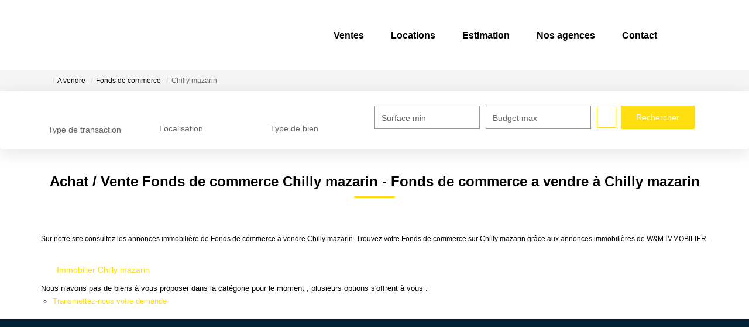

--- FILE ---
content_type: text/html; charset=UTF-8
request_url: https://www.wm-immobilier.com/ville_bien/Chilly+mazarin_1_4__Vente/vente-fonds-de-commerce-chilly-mazarin.html
body_size: 2337
content:
<!DOCTYPE html>
<html lang="en">
<head>
    <meta charset="utf-8">
    <meta name="viewport" content="width=device-width, initial-scale=1">
    <title></title>
    <style>
        body {
            font-family: "Arial";
        }
    </style>
    <script type="text/javascript">
    window.awsWafCookieDomainList = [];
    window.gokuProps = {
"key":"AQIDAHjcYu/GjX+QlghicBgQ/[base64]",
          "iv":"CgAEVCLR6AAABa/H",
          "context":"YQr2dDI0a/3pkoVPlTBKg2qpSHACRcQ/+yZHLlAa4V+t+hMiDB4COP+35hvHAK68Xg+PvBtcAVeRDT2j0YMsP0/INfw/y5TO6IXddWJk6W/eItMfztCvIzEmHqdX7uqaDLkbIg5Z5sGnJorXnz50VaHVHHV4kMnUO+kKDtTrn5Q9AO2llyV7p0BWZNQ9hyiHyUps/M8SBs3RJ1dDQeLI0QbfgtY2A0lbjpdkid9hn7oSLukp8vq/8BjFnWNdHAIT9yAat1baJ1xBPrk2j4UnveZ9OWNrgpASA02dA6AaftJ0tzdNajuOE4I9uaPe/Rx1E8ECJQOfQOky0YsxISkRqj+VEEx/KYSi+xgI55I9uFj1kZ0kI8sSvBJWePHP7QfDAarEiTJb48lknzeStbsDnHQy+hSiObOwHKzQPrEw51SrRaX6XA1rYB4KMptcs/Lrj+63LdP+FAxfN8UKKvuYgkE1bsK/2es6Cyu3K6CvF/zGZ/kRX3ajjjpfD8pmhet5afAzxTY0Ka/8hBDPx7gh3EjWkq71V2KU1oRDlR2+mhgknnMEwacvH1GRUyHr7imauWxEpfzOx/6eXlCK3sqCbhb59ojLsOIFwJcUIu7g70PFiUntDrxAjUHkDPG48Biwc/iEd1gNeWebs5Q/brUNjd+qCuun69ZgHjuS960CHVcKJNlWpVWk+LPIwuZQ1LuAWHfffnC+JAHHTdEQ5EKtqxu46xoZvd/gPYC6IgqWRaw1AMD/za+uZWp/7iAAPK3pqwWt7ZjXikykUAyY9ZJS7lsZn47CBy+9A6j79b7ZzNg="
};
    </script>
    <script src="https://7813e45193b3.47e58bb0.eu-west-3.token.awswaf.com/7813e45193b3/28fa1170bc90/1cc501575660/challenge.js"></script>
</head>
<body>
    <div id="challenge-container"></div>
    <script type="text/javascript">
        AwsWafIntegration.saveReferrer();
        AwsWafIntegration.checkForceRefresh().then((forceRefresh) => {
            if (forceRefresh) {
                AwsWafIntegration.forceRefreshToken().then(() => {
                    window.location.reload(true);
                });
            } else {
                AwsWafIntegration.getToken().then(() => {
                    window.location.reload(true);
                });
            }
        });
    </script>
    <noscript>
        <h1>JavaScript is disabled</h1>
        In order to continue, we need to verify that you're not a robot.
        This requires JavaScript. Enable JavaScript and then reload the page.
    </noscript>
</body>
</html>